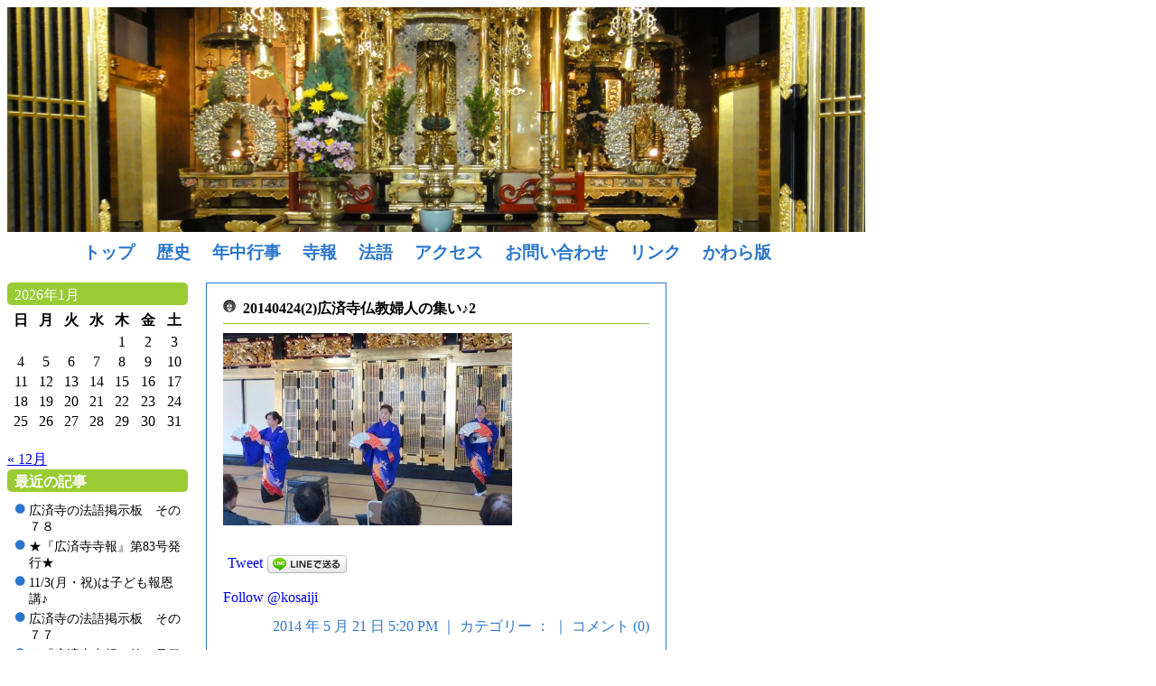

--- FILE ---
content_type: text/html; charset=UTF-8
request_url: https://kosaiji.net/2014/04/25/%E5%BA%83%E6%B8%88%E5%AF%BA%E4%BB%8F%E6%95%99%E5%A9%A6%E4%BA%BA%E3%81%AE%E9%9B%86%E3%81%84%E2%99%AA/attachment/201404242/
body_size: 9323
content:
<!DOCTYPE html PUBLIC "-//w3c//DTD XHTML 1.0
Transitional//EN" "http://www.w3.org/TR/xhtml1/
DTD/xhtml1-transitional.dtd">
<html xmlns="http://www.w3.org/1999/xhtml" xmlns:og="http://ogp.me/ns#" xmlns:fb="http://www.facebook.com/2008/fbml">
<head>

		<!-- All in One SEO 4.9.3 - aioseo.com -->
	<meta name="robots" content="max-image-preview:large" />
	<meta name="author" content="KOSAIJI"/>
	<link rel="canonical" href="https://kosaiji.net/2014/04/25/%e5%ba%83%e6%b8%88%e5%af%ba%e4%bb%8f%e6%95%99%e5%a9%a6%e4%ba%ba%e3%81%ae%e9%9b%86%e3%81%84%e2%99%aa/attachment/201404242/" />
	<meta name="generator" content="All in One SEO (AIOSEO) 4.9.3" />
		<meta property="og:locale" content="ja_JP" />
		<meta property="og:site_name" content="浄土真宗本願寺派 福田山 広済寺 | 浄土真宗本願寺派 高岡教区五位組 福田山 廣済寺のホームページです。" />
		<meta property="og:type" content="article" />
		<meta property="og:title" content="20140424(2)広済寺仏教婦人の集い♪2 | 浄土真宗本願寺派 福田山 広済寺" />
		<meta property="og:url" content="https://kosaiji.net/2014/04/25/%e5%ba%83%e6%b8%88%e5%af%ba%e4%bb%8f%e6%95%99%e5%a9%a6%e4%ba%ba%e3%81%ae%e9%9b%86%e3%81%84%e2%99%aa/attachment/201404242/" />
		<meta property="article:published_time" content="2014-05-21T08:20:05+00:00" />
		<meta property="article:modified_time" content="2014-05-21T08:20:05+00:00" />
		<meta name="twitter:card" content="summary" />
		<meta name="twitter:title" content="20140424(2)広済寺仏教婦人の集い♪2 | 浄土真宗本願寺派 福田山 広済寺" />
		<script type="application/ld+json" class="aioseo-schema">
			{"@context":"https:\/\/schema.org","@graph":[{"@type":"BreadcrumbList","@id":"https:\/\/kosaiji.net\/2014\/04\/25\/%e5%ba%83%e6%b8%88%e5%af%ba%e4%bb%8f%e6%95%99%e5%a9%a6%e4%ba%ba%e3%81%ae%e9%9b%86%e3%81%84%e2%99%aa\/attachment\/201404242\/#breadcrumblist","itemListElement":[{"@type":"ListItem","@id":"https:\/\/kosaiji.net#listItem","position":1,"name":"Home","item":"https:\/\/kosaiji.net","nextItem":{"@type":"ListItem","@id":"https:\/\/kosaiji.net\/2014\/04\/25\/%e5%ba%83%e6%b8%88%e5%af%ba%e4%bb%8f%e6%95%99%e5%a9%a6%e4%ba%ba%e3%81%ae%e9%9b%86%e3%81%84%e2%99%aa\/attachment\/201404242\/#listItem","name":"20140424(2)\u5e83\u6e08\u5bfa\u4ecf\u6559\u5a66\u4eba\u306e\u96c6\u3044\u266a2"}},{"@type":"ListItem","@id":"https:\/\/kosaiji.net\/2014\/04\/25\/%e5%ba%83%e6%b8%88%e5%af%ba%e4%bb%8f%e6%95%99%e5%a9%a6%e4%ba%ba%e3%81%ae%e9%9b%86%e3%81%84%e2%99%aa\/attachment\/201404242\/#listItem","position":2,"name":"20140424(2)\u5e83\u6e08\u5bfa\u4ecf\u6559\u5a66\u4eba\u306e\u96c6\u3044\u266a2","previousItem":{"@type":"ListItem","@id":"https:\/\/kosaiji.net#listItem","name":"Home"}}]},{"@type":"ItemPage","@id":"https:\/\/kosaiji.net\/2014\/04\/25\/%e5%ba%83%e6%b8%88%e5%af%ba%e4%bb%8f%e6%95%99%e5%a9%a6%e4%ba%ba%e3%81%ae%e9%9b%86%e3%81%84%e2%99%aa\/attachment\/201404242\/#itempage","url":"https:\/\/kosaiji.net\/2014\/04\/25\/%e5%ba%83%e6%b8%88%e5%af%ba%e4%bb%8f%e6%95%99%e5%a9%a6%e4%ba%ba%e3%81%ae%e9%9b%86%e3%81%84%e2%99%aa\/attachment\/201404242\/","name":"20140424(2)\u5e83\u6e08\u5bfa\u4ecf\u6559\u5a66\u4eba\u306e\u96c6\u3044\u266a2 | \u6d44\u571f\u771f\u5b97\u672c\u9858\u5bfa\u6d3e \u798f\u7530\u5c71 \u5e83\u6e08\u5bfa","inLanguage":"ja","isPartOf":{"@id":"https:\/\/kosaiji.net\/#website"},"breadcrumb":{"@id":"https:\/\/kosaiji.net\/2014\/04\/25\/%e5%ba%83%e6%b8%88%e5%af%ba%e4%bb%8f%e6%95%99%e5%a9%a6%e4%ba%ba%e3%81%ae%e9%9b%86%e3%81%84%e2%99%aa\/attachment\/201404242\/#breadcrumblist"},"author":{"@id":"https:\/\/kosaiji.net\/author\/kosaiji\/#author"},"creator":{"@id":"https:\/\/kosaiji.net\/author\/kosaiji\/#author"},"datePublished":"2014-05-21T17:20:05+09:00","dateModified":"2014-05-21T17:20:05+09:00"},{"@type":"Organization","@id":"https:\/\/kosaiji.net\/#organization","name":"\u6d44\u571f\u771f\u5b97\u672c\u9858\u5bfa\u6d3e \u798f\u7530\u5c71 \u5e83\u6e08\u5bfa","description":"\u6d44\u571f\u771f\u5b97\u672c\u9858\u5bfa\u6d3e \u9ad8\u5ca1\u6559\u533a\u4e94\u4f4d\u7d44 \u798f\u7530\u5c71 \u5ee3\u6e08\u5bfa\u306e\u30db\u30fc\u30e0\u30da\u30fc\u30b8\u3067\u3059\u3002","url":"https:\/\/kosaiji.net\/"},{"@type":"Person","@id":"https:\/\/kosaiji.net\/author\/kosaiji\/#author","url":"https:\/\/kosaiji.net\/author\/kosaiji\/","name":"KOSAIJI","image":{"@type":"ImageObject","@id":"https:\/\/kosaiji.net\/2014\/04\/25\/%e5%ba%83%e6%b8%88%e5%af%ba%e4%bb%8f%e6%95%99%e5%a9%a6%e4%ba%ba%e3%81%ae%e9%9b%86%e3%81%84%e2%99%aa\/attachment\/201404242\/#authorImage","url":"https:\/\/secure.gravatar.com\/avatar\/5cc81ca187d4db126f4ff65ef36d4a60a40cc5eda233049c05e4431cf4d82d6b?s=96&d=mm&r=g","width":96,"height":96,"caption":"KOSAIJI"}},{"@type":"WebSite","@id":"https:\/\/kosaiji.net\/#website","url":"https:\/\/kosaiji.net\/","name":"\u6d44\u571f\u771f\u5b97\u672c\u9858\u5bfa\u6d3e \u798f\u7530\u5c71 \u5e83\u6e08\u5bfa","description":"\u6d44\u571f\u771f\u5b97\u672c\u9858\u5bfa\u6d3e \u9ad8\u5ca1\u6559\u533a\u4e94\u4f4d\u7d44 \u798f\u7530\u5c71 \u5ee3\u6e08\u5bfa\u306e\u30db\u30fc\u30e0\u30da\u30fc\u30b8\u3067\u3059\u3002","inLanguage":"ja","publisher":{"@id":"https:\/\/kosaiji.net\/#organization"}}]}
		</script>
		<!-- All in One SEO -->

<link rel='dns-prefetch' href='//stats.wp.com' />
<link rel='dns-prefetch' href='//v0.wordpress.com' />
<link rel="alternate" type="application/rss+xml" title="浄土真宗本願寺派 福田山 広済寺 &raquo; 20140424(2)広済寺仏教婦人の集い♪2 のコメントのフィード" href="https://kosaiji.net/2014/04/25/%e5%ba%83%e6%b8%88%e5%af%ba%e4%bb%8f%e6%95%99%e5%a9%a6%e4%ba%ba%e3%81%ae%e9%9b%86%e3%81%84%e2%99%aa/attachment/201404242/feed/" />
<link rel="alternate" title="oEmbed (JSON)" type="application/json+oembed" href="https://kosaiji.net/wp-json/oembed/1.0/embed?url=https%3A%2F%2Fkosaiji.net%2F2014%2F04%2F25%2F%25e5%25ba%2583%25e6%25b8%2588%25e5%25af%25ba%25e4%25bb%258f%25e6%2595%2599%25e5%25a9%25a6%25e4%25ba%25ba%25e3%2581%25ae%25e9%259b%2586%25e3%2581%2584%25e2%2599%25aa%2Fattachment%2F201404242%2F" />
<link rel="alternate" title="oEmbed (XML)" type="text/xml+oembed" href="https://kosaiji.net/wp-json/oembed/1.0/embed?url=https%3A%2F%2Fkosaiji.net%2F2014%2F04%2F25%2F%25e5%25ba%2583%25e6%25b8%2588%25e5%25af%25ba%25e4%25bb%258f%25e6%2595%2599%25e5%25a9%25a6%25e4%25ba%25ba%25e3%2581%25ae%25e9%259b%2586%25e3%2581%2584%25e2%2599%25aa%2Fattachment%2F201404242%2F&#038;format=xml" />
<style id='wp-img-auto-sizes-contain-inline-css' type='text/css'>
img:is([sizes=auto i],[sizes^="auto," i]){contain-intrinsic-size:3000px 1500px}
/*# sourceURL=wp-img-auto-sizes-contain-inline-css */
</style>
<style id='wp-emoji-styles-inline-css' type='text/css'>

	img.wp-smiley, img.emoji {
		display: inline !important;
		border: none !important;
		box-shadow: none !important;
		height: 1em !important;
		width: 1em !important;
		margin: 0 0.07em !important;
		vertical-align: -0.1em !important;
		background: none !important;
		padding: 0 !important;
	}
/*# sourceURL=wp-emoji-styles-inline-css */
</style>
<style id='wp-block-library-inline-css' type='text/css'>
:root{--wp-block-synced-color:#7a00df;--wp-block-synced-color--rgb:122,0,223;--wp-bound-block-color:var(--wp-block-synced-color);--wp-editor-canvas-background:#ddd;--wp-admin-theme-color:#007cba;--wp-admin-theme-color--rgb:0,124,186;--wp-admin-theme-color-darker-10:#006ba1;--wp-admin-theme-color-darker-10--rgb:0,107,160.5;--wp-admin-theme-color-darker-20:#005a87;--wp-admin-theme-color-darker-20--rgb:0,90,135;--wp-admin-border-width-focus:2px}@media (min-resolution:192dpi){:root{--wp-admin-border-width-focus:1.5px}}.wp-element-button{cursor:pointer}:root .has-very-light-gray-background-color{background-color:#eee}:root .has-very-dark-gray-background-color{background-color:#313131}:root .has-very-light-gray-color{color:#eee}:root .has-very-dark-gray-color{color:#313131}:root .has-vivid-green-cyan-to-vivid-cyan-blue-gradient-background{background:linear-gradient(135deg,#00d084,#0693e3)}:root .has-purple-crush-gradient-background{background:linear-gradient(135deg,#34e2e4,#4721fb 50%,#ab1dfe)}:root .has-hazy-dawn-gradient-background{background:linear-gradient(135deg,#faaca8,#dad0ec)}:root .has-subdued-olive-gradient-background{background:linear-gradient(135deg,#fafae1,#67a671)}:root .has-atomic-cream-gradient-background{background:linear-gradient(135deg,#fdd79a,#004a59)}:root .has-nightshade-gradient-background{background:linear-gradient(135deg,#330968,#31cdcf)}:root .has-midnight-gradient-background{background:linear-gradient(135deg,#020381,#2874fc)}:root{--wp--preset--font-size--normal:16px;--wp--preset--font-size--huge:42px}.has-regular-font-size{font-size:1em}.has-larger-font-size{font-size:2.625em}.has-normal-font-size{font-size:var(--wp--preset--font-size--normal)}.has-huge-font-size{font-size:var(--wp--preset--font-size--huge)}.has-text-align-center{text-align:center}.has-text-align-left{text-align:left}.has-text-align-right{text-align:right}.has-fit-text{white-space:nowrap!important}#end-resizable-editor-section{display:none}.aligncenter{clear:both}.items-justified-left{justify-content:flex-start}.items-justified-center{justify-content:center}.items-justified-right{justify-content:flex-end}.items-justified-space-between{justify-content:space-between}.screen-reader-text{border:0;clip-path:inset(50%);height:1px;margin:-1px;overflow:hidden;padding:0;position:absolute;width:1px;word-wrap:normal!important}.screen-reader-text:focus{background-color:#ddd;clip-path:none;color:#444;display:block;font-size:1em;height:auto;left:5px;line-height:normal;padding:15px 23px 14px;text-decoration:none;top:5px;width:auto;z-index:100000}html :where(.has-border-color){border-style:solid}html :where([style*=border-top-color]){border-top-style:solid}html :where([style*=border-right-color]){border-right-style:solid}html :where([style*=border-bottom-color]){border-bottom-style:solid}html :where([style*=border-left-color]){border-left-style:solid}html :where([style*=border-width]){border-style:solid}html :where([style*=border-top-width]){border-top-style:solid}html :where([style*=border-right-width]){border-right-style:solid}html :where([style*=border-bottom-width]){border-bottom-style:solid}html :where([style*=border-left-width]){border-left-style:solid}html :where(img[class*=wp-image-]){height:auto;max-width:100%}:where(figure){margin:0 0 1em}html :where(.is-position-sticky){--wp-admin--admin-bar--position-offset:var(--wp-admin--admin-bar--height,0px)}@media screen and (max-width:600px){html :where(.is-position-sticky){--wp-admin--admin-bar--position-offset:0px}}

/*# sourceURL=wp-block-library-inline-css */
</style>
<style id='classic-theme-styles-inline-css' type='text/css'>
/*! This file is auto-generated */
.wp-block-button__link{color:#fff;background-color:#32373c;border-radius:9999px;box-shadow:none;text-decoration:none;padding:calc(.667em + 2px) calc(1.333em + 2px);font-size:1.125em}.wp-block-file__button{background:#32373c;color:#fff;text-decoration:none}
/*# sourceURL=/wp-includes/css/classic-themes.min.css */
</style>
<link rel='stylesheet' id='contact-form-7-css' href='https://kosaiji.net/wp/wp-content/plugins/contact-form-7/includes/css/styles.css?ver=6.1.4' type='text/css' media='all' />
<link rel="https://api.w.org/" href="https://kosaiji.net/wp-json/" /><link rel="alternate" title="JSON" type="application/json" href="https://kosaiji.net/wp-json/wp/v2/media/3754" /><link rel="EditURI" type="application/rsd+xml" title="RSD" href="https://kosaiji.net/wp/xmlrpc.php?rsd" />
<meta name="generator" content="WordPress 6.9" />
<link rel='shortlink' href='https://wp.me/a4E9Fv-Yy' />

<!-- BEGIN: WP-OGP by http://www.millerswebsite.co.uk Version: 1.0.5  -->
<meta property="og:title" content="20140424(2)広済寺仏教婦人の集い♪2" />
<meta property="og:type" content="article" />
<meta property="og:image" content="https://kosaiji.net/wp/wp-content/plugins/wp-ogp/default.jpg" />
<meta property="image_src" content="https://kosaiji.net/wp/wp-content/plugins/wp-ogp/default.jpg" />
<meta property="og:url" content="https://kosaiji.net/2014/04/25/%e5%ba%83%e6%b8%88%e5%af%ba%e4%bb%8f%e6%95%99%e5%a9%a6%e4%ba%ba%e3%81%ae%e9%9b%86%e3%81%84%e2%99%aa/attachment/201404242/" />
<meta property="og:site_name" content="浄土真宗本願寺派 福田山 広済寺" />
<meta property="fb:admins" content="100002610439538" />
<meta property="fb:app_id" content="251848641534135" />
<meta property="og:description" content=" " />
<!-- END: WP-OGP by http://www.millerswebsite.co.uk Version: 1.0.5 -->
	<style>img#wpstats{display:none}</style>
		
<!-- BEGIN: WP Social Bookmarking Light HEAD --><script>
    (function (d, s, id) {
        var js, fjs = d.getElementsByTagName(s)[0];
        if (d.getElementById(id)) return;
        js = d.createElement(s);
        js.id = id;
        js.src = "//connect.facebook.net/ja_JP/sdk.js#xfbml=1&version=v2.7";
        fjs.parentNode.insertBefore(js, fjs);
    }(document, 'script', 'facebook-jssdk'));
</script>
<style type="text/css">.wp_social_bookmarking_light{
    border: 0 !important;
    padding: 10px 0 20px 0 !important;
    margin: 0 !important;
}
.wp_social_bookmarking_light div{
    float: left !important;
    border: 0 !important;
    padding: 0 !important;
    margin: 0 5px 0px 0 !important;
    min-height: 30px !important;
    line-height: 18px !important;
    text-indent: 0 !important;
}
.wp_social_bookmarking_light img{
    border: 0 !important;
    padding: 0;
    margin: 0;
    vertical-align: top !important;
}
.wp_social_bookmarking_light_clear{
    clear: both !important;
}
#fb-root{
    display: none;
}
.wsbl_facebook_like iframe{
    max-width: none !important;
}
.wsbl_pinterest a{
    border: 0px !important;
}
</style>
<!-- END: WP Social Bookmarking Light HEAD -->
<meta http-equiv="Content-Type" 
content="text/html;charset=UTF-8" />
<title>
浄土真宗本願寺派 福田山 広済寺20140424(2)広済寺仏教婦人の集い♪2 | 浄土真宗本願寺派 福田山 広済寺</title>
<link rel="stylesheet" href="https://kosaiji.net/wp/wp-content/themes/kosaiji/style.css" type="text/css" />
<link rel="alternate" type="application/rss+xml" title="RSS フィード " href="</php bloginfo('rss2_url'); ?>" />
<link rel="alternate" type="application/atom+xml" title="Atom フィード " href="</php bloginfo('atom_url'); ?>" />
<link rel="shortcut icon" href="https://kosaiji.net/wp/wp-content/themes/kosaiji/0.ico" />
</head>
<body>

<script type="text/javascript">

  var _gaq = _gaq || [];
  _gaq.push(['_setAccount', 'UA-16751352-2']);
  _gaq.push(['_trackPageview']);

  (function() {
    var ga = document.createElement('script'); ga.type = 'text/javascript'; ga.async = true;
    ga.src = ('https:' == document.location.protocol ? 'https://ssl' : 'http://www') + '.google-analytics.com/ga.js';
    var s = document.getElementsByTagName('script')[0]; s.parentNode.insertBefore(ga, s);
  })();

</script>

<!-- コンテナ -->
<div id="container">

<!-- ヘッダー -->
<div id="header">
<h1>
<a href="https://kosaiji.net">
</a>
</h1>
</div>

<!-- 独立ページのメニュー -->
<ul id="pagemenu">
<li class="page_item page-item-168"><a href="https://kosaiji.net/">トップ</a></li>
<li class="page_item page-item-145"><a href="https://kosaiji.net/%e5%ba%83%e6%b8%88%e5%af%ba%e3%81%ae%e6%ad%b4%e5%8f%b2/">歴史</a></li>
<li class="page_item page-item-147"><a href="https://kosaiji.net/%e5%ba%83%e6%b8%88%e5%af%ba%e3%81%ae%e5%b9%b4%e4%b8%ad%e8%a1%8c%e4%ba%8b/">年中行事</a></li>
<li class="page_item page-item-149"><a href="https://kosaiji.net/%e5%ba%83%e6%b8%88%e5%af%ba%e5%af%ba%e5%a0%b1/">寺報</a></li>
<li class="page_item page-item-4672"><a href="https://kosaiji.net/%e6%b3%95%e8%aa%9e%e6%8e%b2%e7%a4%ba%e6%9d%bf/">法語</a></li>
<li class="page_item page-item-151"><a href="https://kosaiji.net/%e3%82%a2%e3%82%af%e3%82%bb%e3%82%b9/">アクセス</a></li>
<li class="page_item page-item-153"><a href="https://kosaiji.net/%e3%81%8a%e5%95%8f%e3%81%84%e5%90%88%e3%82%8f%e3%81%9b/">お問い合わせ</a></li>
<li class="page_item page-item-172"><a href="https://kosaiji.net/%e3%83%aa%e3%83%b3%e3%82%af/">リンク</a></li>
<li class="page_item page-item-170"><a href="https://kosaiji.net/%e5%ba%83%e6%b8%88%e5%af%ba%e3%81%8b%e3%82%8f%e3%82%89%e7%89%88/">かわら版</a></li>
</ul>

<!-- メイン -->
<div id="main">

<!-- コンテンツ -->
<div id="content">





<div class="post">
<h2><a href="https://kosaiji.net/2014/04/25/%e5%ba%83%e6%b8%88%e5%af%ba%e4%bb%8f%e6%95%99%e5%a9%a6%e4%ba%ba%e3%81%ae%e9%9b%86%e3%81%84%e2%99%aa/attachment/201404242/">
20140424(2)広済寺仏教婦人の集い♪2</a></h2>

<p class="attachment"><a href='https://kosaiji.net/wp/wp-content/uploads/2014/05/201404242.jpg'><img fetchpriority="high" decoding="async" width="320" height="213" src="https://kosaiji.net/wp/wp-content/uploads/2014/05/201404242-320x213.jpg" class="attachment-medium size-medium" alt="" srcset="https://kosaiji.net/wp/wp-content/uploads/2014/05/201404242-320x213.jpg 320w, https://kosaiji.net/wp/wp-content/uploads/2014/05/201404242.jpg 900w" sizes="(max-width: 320px) 100vw, 320px" data-attachment-id="3754" data-permalink="https://kosaiji.net/2014/04/25/%e5%ba%83%e6%b8%88%e5%af%ba%e4%bb%8f%e6%95%99%e5%a9%a6%e4%ba%ba%e3%81%ae%e9%9b%86%e3%81%84%e2%99%aa/attachment/201404242/" data-orig-file="https://kosaiji.net/wp/wp-content/uploads/2014/05/201404242.jpg" data-orig-size="900,600" data-comments-opened="1" data-image-meta="{&quot;aperture&quot;:&quot;0&quot;,&quot;credit&quot;:&quot;Picasa&quot;,&quot;camera&quot;:&quot;&quot;,&quot;caption&quot;:&quot;&quot;,&quot;created_timestamp&quot;:&quot;1400659673&quot;,&quot;copyright&quot;:&quot;&quot;,&quot;focal_length&quot;:&quot;0&quot;,&quot;iso&quot;:&quot;0&quot;,&quot;shutter_speed&quot;:&quot;0&quot;,&quot;title&quot;:&quot;&quot;}" data-image-title="20140424(2)広済寺仏教婦人の集い♪2" data-image-description="" data-image-caption="" data-medium-file="https://kosaiji.net/wp/wp-content/uploads/2014/05/201404242-320x213.jpg" data-large-file="https://kosaiji.net/wp/wp-content/uploads/2014/05/201404242.jpg" /></a></p>
<div class='wp_social_bookmarking_light'>        <div class="wsbl_facebook_like"><div id="fb-root"></div><fb:like href="https://kosaiji.net/2014/04/25/%e5%ba%83%e6%b8%88%e5%af%ba%e4%bb%8f%e6%95%99%e5%a9%a6%e4%ba%ba%e3%81%ae%e9%9b%86%e3%81%84%e2%99%aa/attachment/201404242/" layout="button_count" action="like" width="100" share="true" show_faces="false" ></fb:like></div>        <div class="wsbl_twitter"><a href="https://twitter.com/share" class="twitter-share-button" data-url="https://kosaiji.net/2014/04/25/%e5%ba%83%e6%b8%88%e5%af%ba%e4%bb%8f%e6%95%99%e5%a9%a6%e4%ba%ba%e3%81%ae%e9%9b%86%e3%81%84%e2%99%aa/attachment/201404242/" data-text="20140424(2)広済寺仏教婦人の集い♪2" data-via="kosaiji" data-lang="ja">Tweet</a></div>        <div class="wsbl_line"><a href='http://line.me/R/msg/text/?20140424%282%29%E5%BA%83%E6%B8%88%E5%AF%BA%E4%BB%8F%E6%95%99%E5%A9%A6%E4%BA%BA%E3%81%AE%E9%9B%86%E3%81%84%E2%99%AA2%0D%0Ahttps%3A%2F%2Fkosaiji.net%2F2014%2F04%2F25%2F%25e5%25ba%2583%25e6%25b8%2588%25e5%25af%25ba%25e4%25bb%258f%25e6%2595%2599%25e5%25a9%25a6%25e4%25ba%25ba%25e3%2581%25ae%25e9%259b%2586%25e3%2581%2584%25e2%2599%25aa%2Fattachment%2F201404242%2F' title='LINEで送る' rel=nofollow class='wp_social_bookmarking_light_a' ><img src='https://kosaiji.net/wp/wp-content/plugins/wp-social-bookmarking-light/public/images/line88x20.png' alt='LINEで送る' title='LINEで送る' width='88' height='20' class='wp_social_bookmarking_light_img' /></a></div></div>
<br class='wp_social_bookmarking_light_clear' />

<a href="http://twitter.com/kosaiji" class="twitter-follow-button" data-show-count="false" data-lang="ja">Follow @kosaiji</a>
<script src="http://platform.twitter.com/widgets.js" type="text/javascript"></script>

<p class="postinfo">
2014 年 5 月 21 日 5:20 PM ｜ 
 カテゴリー ：  ｜ 
<a href="https://kosaiji.net/2014/04/25/%e5%ba%83%e6%b8%88%e5%af%ba%e4%bb%8f%e6%95%99%e5%a9%a6%e4%ba%ba%e3%81%ae%e9%9b%86%e3%81%84%e2%99%aa/attachment/201404242/#respond"> コメント 
 (0) </a>
</p>
</div>

<p class="pagelink">
<span class="pageprev">&laquo; <a href="https://kosaiji.net/2014/04/25/%e5%ba%83%e6%b8%88%e5%af%ba%e4%bb%8f%e6%95%99%e5%a9%a6%e4%ba%ba%e3%81%ae%e9%9b%86%e3%81%84%e2%99%aa/" rel="prev">広済寺仏教婦人の集い♪</a></span>

<span class="pagenext"></span>
</p>


<div id="com">

<h3 id="comments"> コメント </h3>

	<p> コメントをお寄せください。 </p>

<h3> コメントの投稿 </h3>


<form action="https://kosaiji.net/wp/wp-comments-post.php" method="post" id="commentform">


<p><input type="text" name="author" id="author" value="" size="22" tabindex="1" />
<label for="author"><small>名前 (required)</small></label></p>

<p><input type="text" name="email" id="email" value="" size="22" tabindex="2" />
<label for="email"><small>Mail (will not be published) (required)</small></label></p>

<p><input type="text" name="url" id="url" value="" size="22" tabindex="3" />
<label for="url"><small>サイト</small></label></p>


<!--<p><small><strong>XHTML:</strong> You can use these tags: &lt;a href=&quot;&quot; title=&quot;&quot;&gt; &lt;abbr title=&quot;&quot;&gt; &lt;acronym title=&quot;&quot;&gt; &lt;b&gt; &lt;blockquote cite=&quot;&quot;&gt; &lt;cite&gt; &lt;code&gt; &lt;del datetime=&quot;&quot;&gt; &lt;em&gt; &lt;i&gt; &lt;q cite=&quot;&quot;&gt; &lt;s&gt; &lt;strike&gt; &lt;strong&gt; </small></p>-->

<p><textarea name="comment" id="comment" cols="58" rows="10" tabindex="4"></textarea></p>

<p><input name="submit" type="submit" id="submit" tabindex="5" value="Submit Comment" />
<input type="hidden" name="comment_post_ID" value="3754" />
</p>
<p style="display: none;"><input type="hidden" id="akismet_comment_nonce" name="akismet_comment_nonce" value="bdcf3d7ecf" /></p><p style="display: none !important;" class="akismet-fields-container" data-prefix="ak_"><label>&#916;<textarea name="ak_hp_textarea" cols="45" rows="8" maxlength="100"></textarea></label><input type="hidden" id="ak_js_1" name="ak_js" value="4"/><script>document.getElementById( "ak_js_1" ).setAttribute( "value", ( new Date() ).getTime() );</script></p>
</form>

<p id="comfeed">
<img src="https://kosaiji.net/wp/wp-content/themes/kosaiji/
40.png" alt="*" />
<a href="https://kosaiji.net/2014/04/25/%e5%ba%83%e6%b8%88%e5%af%ba%e4%bb%8f%e6%95%99%e5%a9%a6%e4%ba%ba%e3%81%ae%e9%9b%86%e3%81%84%e2%99%aa/attachment/201404242/feed/">コメントフィード</a></p>



</div>

<div id="tr">
<h3> トラックバック </h3>


<p id="trurl">
トラックバックURL ：
https://kosaiji.net/2014/04/25/%e5%ba%83%e6%b8%88%e5%af%ba%e4%bb%8f%e6%95%99%e5%a9%a6%e4%ba%ba%e3%81%ae%e9%9b%86%e3%81%84%e2%99%aa/attachment/201404242/trackback/</p>

</div></div>

<!-- サイドバー -->
<div id="sidebar">

<table id="wp-calendar" class="wp-calendar-table">
	<caption>2026年1月</caption>
	<thead>
	<tr>
		<th scope="col" aria-label="日曜日">日</th>
		<th scope="col" aria-label="月曜日">月</th>
		<th scope="col" aria-label="火曜日">火</th>
		<th scope="col" aria-label="水曜日">水</th>
		<th scope="col" aria-label="木曜日">木</th>
		<th scope="col" aria-label="金曜日">金</th>
		<th scope="col" aria-label="土曜日">土</th>
	</tr>
	</thead>
	<tbody>
	<tr>
		<td colspan="4" class="pad">&nbsp;</td><td>1</td><td>2</td><td>3</td>
	</tr>
	<tr>
		<td>4</td><td>5</td><td>6</td><td>7</td><td>8</td><td>9</td><td>10</td>
	</tr>
	<tr>
		<td>11</td><td>12</td><td>13</td><td>14</td><td>15</td><td>16</td><td>17</td>
	</tr>
	<tr>
		<td>18</td><td>19</td><td>20</td><td>21</td><td>22</td><td>23</td><td id="today">24</td>
	</tr>
	<tr>
		<td>25</td><td>26</td><td>27</td><td>28</td><td>29</td><td>30</td><td>31</td>
	</tr>
	</tbody>
	</table><nav aria-label="前と次の月" class="wp-calendar-nav">
		<span class="wp-calendar-nav-prev"><a href="https://kosaiji.net/2025/12/">&laquo; 12月</a></span>
		<span class="pad">&nbsp;</span>
		<span class="wp-calendar-nav-next">&nbsp;</span>
	</nav>
<h2> 最近の記事 </h2>
<ul>
	<li><a href='https://kosaiji.net/2025/12/28/%e5%ba%83%e6%b8%88%e5%af%ba%e3%81%ae%e6%b3%95%e8%aa%9e%e6%8e%b2%e7%a4%ba%e6%9d%bf%e3%80%80%e3%81%9d%e3%81%ae%ef%bc%97%ef%bc%98/'>広済寺の法語掲示板　その７８</a></li>
	<li><a href='https://kosaiji.net/2025/12/28/%e2%98%85%e3%80%8e%e5%ba%83%e6%b8%88%e5%af%ba%e5%af%ba%e5%a0%b1%e3%80%8f%e7%ac%ac83%e5%8f%b7%e7%99%ba%e8%a1%8c%e2%98%85/'>★『広済寺寺報』第83号発行★</a></li>
	<li><a href='https://kosaiji.net/2025/10/25/11-3%e6%9c%88%e3%83%bb%e7%a5%9d%e3%81%af%e5%ad%90%e3%81%a9%e3%82%82%e5%a0%b1%e6%81%a9%e8%ac%9b%e2%99%aa/'>11/3(月・祝)は子ども報恩講♪</a></li>
	<li><a href='https://kosaiji.net/2025/10/18/%e5%ba%83%e6%b8%88%e5%af%ba%e3%81%ae%e6%b3%95%e8%aa%9e%e6%8e%b2%e7%a4%ba%e6%9d%bf%e3%80%80%e3%81%9d%e3%81%ae%ef%bc%97%ef%bc%97/'>広済寺の法語掲示板　その７７</a></li>
	<li><a href='https://kosaiji.net/2025/10/18/%e2%98%85%e3%80%8e%e5%ba%83%e6%b8%88%e5%af%ba%e5%af%ba%e5%a0%b1%e3%80%8f%e7%ac%ac82%e5%8f%b7%e7%99%ba%e8%a1%8c%e2%98%85/'>★『広済寺寺報』第82号発行★</a></li>
</ul>

<h2> カテゴリー </h2>
<ul>
	<li class="cat-item cat-item-1"><a href="https://kosaiji.net/category/info/">お知らせ</a>
</li>
	<li class="cat-item cat-item-12"><a href="https://kosaiji.net/category/%e6%b3%95%e8%aa%9e%e6%8e%b2%e7%a4%ba%e6%9d%bf/">法語掲示板</a>
</li>
	<li class="cat-item cat-item-6"><a href="https://kosaiji.net/category/report/">行事報告</a>
</li>
	<li class="cat-item cat-item-7"><a href="https://kosaiji.net/category/diary/">雑感</a>
</li>
</ul>

<h2> 月別アーカイブ </h2>
<ul>
	<li><a href='https://kosaiji.net/2025/12/'>2025年12月</a></li>
	<li><a href='https://kosaiji.net/2025/10/'>2025年10月</a></li>
	<li><a href='https://kosaiji.net/2025/07/'>2025年7月</a></li>
	<li><a href='https://kosaiji.net/2025/06/'>2025年6月</a></li>
	<li><a href='https://kosaiji.net/2025/03/'>2025年3月</a></li>
	<li><a href='https://kosaiji.net/2024/12/'>2024年12月</a></li>
	<li><a href='https://kosaiji.net/2024/10/'>2024年10月</a></li>
	<li><a href='https://kosaiji.net/2024/07/'>2024年7月</a></li>
	<li><a href='https://kosaiji.net/2024/05/'>2024年5月</a></li>
	<li><a href='https://kosaiji.net/2024/03/'>2024年3月</a></li>
	<li><a href='https://kosaiji.net/2023/12/'>2023年12月</a></li>
	<li><a href='https://kosaiji.net/2023/10/'>2023年10月</a></li>
	<li><a href='https://kosaiji.net/2023/07/'>2023年7月</a></li>
	<li><a href='https://kosaiji.net/2023/05/'>2023年5月</a></li>
	<li><a href='https://kosaiji.net/2023/03/'>2023年3月</a></li>
	<li><a href='https://kosaiji.net/2022/12/'>2022年12月</a></li>
	<li><a href='https://kosaiji.net/2022/10/'>2022年10月</a></li>
	<li><a href='https://kosaiji.net/2022/07/'>2022年7月</a></li>
	<li><a href='https://kosaiji.net/2022/05/'>2022年5月</a></li>
	<li><a href='https://kosaiji.net/2022/03/'>2022年3月</a></li>
	<li><a href='https://kosaiji.net/2021/12/'>2021年12月</a></li>
	<li><a href='https://kosaiji.net/2021/10/'>2021年10月</a></li>
	<li><a href='https://kosaiji.net/2021/09/'>2021年9月</a></li>
	<li><a href='https://kosaiji.net/2021/05/'>2021年5月</a></li>
	<li><a href='https://kosaiji.net/2021/03/'>2021年3月</a></li>
	<li><a href='https://kosaiji.net/2020/12/'>2020年12月</a></li>
	<li><a href='https://kosaiji.net/2020/10/'>2020年10月</a></li>
	<li><a href='https://kosaiji.net/2020/09/'>2020年9月</a></li>
	<li><a href='https://kosaiji.net/2020/07/'>2020年7月</a></li>
	<li><a href='https://kosaiji.net/2020/05/'>2020年5月</a></li>
	<li><a href='https://kosaiji.net/2020/03/'>2020年3月</a></li>
	<li><a href='https://kosaiji.net/2019/12/'>2019年12月</a></li>
	<li><a href='https://kosaiji.net/2019/10/'>2019年10月</a></li>
	<li><a href='https://kosaiji.net/2019/09/'>2019年9月</a></li>
	<li><a href='https://kosaiji.net/2019/07/'>2019年7月</a></li>
	<li><a href='https://kosaiji.net/2019/05/'>2019年5月</a></li>
	<li><a href='https://kosaiji.net/2019/03/'>2019年3月</a></li>
	<li><a href='https://kosaiji.net/2018/12/'>2018年12月</a></li>
	<li><a href='https://kosaiji.net/2018/10/'>2018年10月</a></li>
	<li><a href='https://kosaiji.net/2018/09/'>2018年9月</a></li>
	<li><a href='https://kosaiji.net/2018/07/'>2018年7月</a></li>
	<li><a href='https://kosaiji.net/2018/05/'>2018年5月</a></li>
	<li><a href='https://kosaiji.net/2018/03/'>2018年3月</a></li>
	<li><a href='https://kosaiji.net/2017/12/'>2017年12月</a></li>
	<li><a href='https://kosaiji.net/2017/10/'>2017年10月</a></li>
	<li><a href='https://kosaiji.net/2017/09/'>2017年9月</a></li>
	<li><a href='https://kosaiji.net/2017/07/'>2017年7月</a></li>
	<li><a href='https://kosaiji.net/2017/05/'>2017年5月</a></li>
	<li><a href='https://kosaiji.net/2017/03/'>2017年3月</a></li>
	<li><a href='https://kosaiji.net/2016/12/'>2016年12月</a></li>
	<li><a href='https://kosaiji.net/2016/10/'>2016年10月</a></li>
	<li><a href='https://kosaiji.net/2016/09/'>2016年9月</a></li>
	<li><a href='https://kosaiji.net/2016/07/'>2016年7月</a></li>
	<li><a href='https://kosaiji.net/2016/05/'>2016年5月</a></li>
	<li><a href='https://kosaiji.net/2016/03/'>2016年3月</a></li>
	<li><a href='https://kosaiji.net/2015/12/'>2015年12月</a></li>
	<li><a href='https://kosaiji.net/2015/10/'>2015年10月</a></li>
	<li><a href='https://kosaiji.net/2015/09/'>2015年9月</a></li>
	<li><a href='https://kosaiji.net/2015/08/'>2015年8月</a></li>
	<li><a href='https://kosaiji.net/2015/07/'>2015年7月</a></li>
	<li><a href='https://kosaiji.net/2015/05/'>2015年5月</a></li>
	<li><a href='https://kosaiji.net/2015/03/'>2015年3月</a></li>
	<li><a href='https://kosaiji.net/2014/12/'>2014年12月</a></li>
	<li><a href='https://kosaiji.net/2014/10/'>2014年10月</a></li>
	<li><a href='https://kosaiji.net/2014/09/'>2014年9月</a></li>
	<li><a href='https://kosaiji.net/2014/08/'>2014年8月</a></li>
	<li><a href='https://kosaiji.net/2014/07/'>2014年7月</a></li>
	<li><a href='https://kosaiji.net/2014/06/'>2014年6月</a></li>
	<li><a href='https://kosaiji.net/2014/05/'>2014年5月</a></li>
	<li><a href='https://kosaiji.net/2014/04/'>2014年4月</a></li>
	<li><a href='https://kosaiji.net/2014/03/'>2014年3月</a></li>
	<li><a href='https://kosaiji.net/2014/02/'>2014年2月</a></li>
	<li><a href='https://kosaiji.net/2014/01/'>2014年1月</a></li>
	<li><a href='https://kosaiji.net/2013/12/'>2013年12月</a></li>
	<li><a href='https://kosaiji.net/2013/11/'>2013年11月</a></li>
	<li><a href='https://kosaiji.net/2013/10/'>2013年10月</a></li>
	<li><a href='https://kosaiji.net/2013/09/'>2013年9月</a></li>
	<li><a href='https://kosaiji.net/2013/08/'>2013年8月</a></li>
	<li><a href='https://kosaiji.net/2013/07/'>2013年7月</a></li>
	<li><a href='https://kosaiji.net/2013/06/'>2013年6月</a></li>
	<li><a href='https://kosaiji.net/2013/05/'>2013年5月</a></li>
	<li><a href='https://kosaiji.net/2013/04/'>2013年4月</a></li>
	<li><a href='https://kosaiji.net/2013/03/'>2013年3月</a></li>
	<li><a href='https://kosaiji.net/2013/02/'>2013年2月</a></li>
	<li><a href='https://kosaiji.net/2012/12/'>2012年12月</a></li>
	<li><a href='https://kosaiji.net/2012/11/'>2012年11月</a></li>
	<li><a href='https://kosaiji.net/2012/10/'>2012年10月</a></li>
	<li><a href='https://kosaiji.net/2012/09/'>2012年9月</a></li>
	<li><a href='https://kosaiji.net/2012/08/'>2012年8月</a></li>
	<li><a href='https://kosaiji.net/2012/07/'>2012年7月</a></li>
	<li><a href='https://kosaiji.net/2012/06/'>2012年6月</a></li>
	<li><a href='https://kosaiji.net/2012/05/'>2012年5月</a></li>
	<li><a href='https://kosaiji.net/2012/04/'>2012年4月</a></li>
	<li><a href='https://kosaiji.net/2012/03/'>2012年3月</a></li>
	<li><a href='https://kosaiji.net/2012/02/'>2012年2月</a></li>
	<li><a href='https://kosaiji.net/2012/01/'>2012年1月</a></li>
	<li><a href='https://kosaiji.net/2011/12/'>2011年12月</a></li>
	<li><a href='https://kosaiji.net/2011/11/'>2011年11月</a></li>
	<li><a href='https://kosaiji.net/2011/10/'>2011年10月</a></li>
	<li><a href='https://kosaiji.net/2011/09/'>2011年9月</a></li>
	<li><a href='https://kosaiji.net/2011/08/'>2011年8月</a></li>
	<li><a href='https://kosaiji.net/2011/07/'>2011年7月</a></li>
	<li><a href='https://kosaiji.net/2011/06/'>2011年6月</a></li>
	<li><a href='https://kosaiji.net/2011/05/'>2011年5月</a></li>
	<li><a href='https://kosaiji.net/2011/04/'>2011年4月</a></li>
	<li><a href='https://kosaiji.net/2011/03/'>2011年3月</a></li>
	<li><a href='https://kosaiji.net/2011/02/'>2011年2月</a></li>
	<li><a href='https://kosaiji.net/2011/01/'>2011年1月</a></li>
	<li><a href='https://kosaiji.net/2010/12/'>2010年12月</a></li>
	<li><a href='https://kosaiji.net/2010/11/'>2010年11月</a></li>
	<li><a href='https://kosaiji.net/2010/10/'>2010年10月</a></li>
	<li><a href='https://kosaiji.net/2010/09/'>2010年9月</a></li>
	<li><a href='https://kosaiji.net/2010/08/'>2010年8月</a></li>
	<li><a href='https://kosaiji.net/2010/07/'>2010年7月</a></li>
	<li><a href='https://kosaiji.net/2010/06/'>2010年6月</a></li>
	<li><a href='https://kosaiji.net/2010/05/'>2010年5月</a></li>
	<li><a href='https://kosaiji.net/2010/04/'>2010年4月</a></li>
</ul>

<h2> 検索 </h2>

<form method="get" action="https://kosaiji.net">
<p>
<input type="text" name="s" id="s"
value="" />
<input type="submit" value=" 検索 " />
</p>
</form>

<div id="plug-in">
</div>

<p class="feed">
<img src="https://kosaiji.net/wp/wp-content/themes/kosaiji/feed-
icon-28x28.png" alt="*" />
<a href="https://kosaiji.net/feed/">
RSS FEED
</a>
</p>

</div>

</div>

<!-- サイドバー 2 -->
<div id="sidebar2">

<h2> Facebook </h2>

<iframe src="https://www.facebook.com/plugins/page.php?href=https%3A%2F%2Fwww.facebook.com%2Fkosaiji%2F&tabs=timeline&width=200&height=500&small_header=false&adapt_container_width=true&hide_cover=false&show_facepile=false&appId=251848641534135" width="200" height="500" style="border:none;overflow:hidden" scrolling="no" frameborder="0" allowTransparency="true" allow="encrypted-media"></iframe>

<a href="https://kosaiji.net/wp/wp-login.php">管理画面</a>
	
</div>
	
<!-- フッター -->
<div id="footer">
<address>Copyright &copy; KOSAIJI, All rights reserved.</address>
</div>

</div>

</body>
</html>